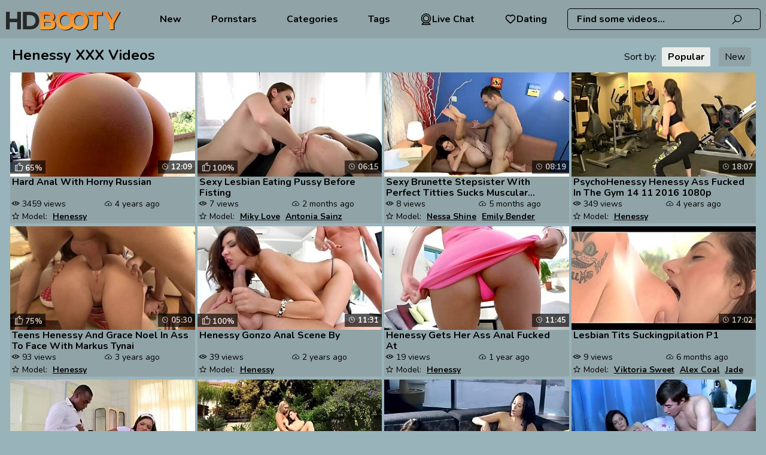

--- FILE ---
content_type: text/html; charset=UTF-8
request_url: https://www.hdbooty.com/pornstars/henessy/
body_size: 7536
content:
<!DOCTYPE html>
<html lang="en">
<head>
    <meta charset="UTF-8">
    <title>Henessy XXX Videos【HDBooty.com】</title>
            <meta name="description"
              content="Visit Henessy XXX videos on HDBooty.com! ⨀18+ Content ⨀FREE Access 24/7 ⨀The Hottest Scenes ⨀Your Favourite Booty Pornstar ⨀Big Films Collection ⨀Maximum Pleasure ⨀Enjoy!"/>    <link rel="canonical" href="https://www.hdbooty.com/pornstars/henessy/" />
<meta name="robots" content="index, follow">
    <meta name="rating" content="RTA-5042-1996-1400-1577-RTA"/>
    <meta name="viewport" content="width=device-width, initial-scale=1"/>
        <link rel="preconnect" href="https://cdn.hdbooty.com/" crossorigin>
    <link rel="preconnect" href="https://fonts.googleapis.com" crossorigin>
    <link rel="icon" href="/favicon/hdbooty_1.svg" type="image/x-icon"/>
    <link href="/css/videojs.css" rel="stylesheet">

    <link rel="shortcut icon" href="/favicon/hdbooty_1.svg" type="image/x-icon"/>
    <link rel="stylesheet" href="/css/style.css?v=57"/>
        <link rel="preload" href="https://www.hdbooty.com/fonts/la-solid-900.woff2" as="font" type="font/woff2"
          crossorigin="anonymous">
    <link rel="preload" href="https://www.hdbooty.com/fonts/la-regular-400.woff2" as="font" type="font/woff2"
          crossorigin="anonymous">
    <link rel="manifest" href="https://www.hdbooty.com/favicon/site.webmanifest">
    <meta name="theme-color" content="#ffffff">
                <script>var sat_r_count = 0;
            var sat_cid = 'henessy'; </script>
        <script>let type = 'model';let slug = 'henessy';</script>
    </head>
<body><header class="">
    <div class="logo-block">
        <a href="/"
           target="_self"><img src="/logo/hdbooty.svg"  alt="" title="HDBooty.com"/></a>
    </div>

    <nav class=" to-left">


    

            <a href="/new/"
           target="_self">              New</a>
    
            <a href="/pornstars/"
           target="_self">             Pornstars</a>
    

            <a href="/category/"
           target="_self">   Categories</a>
    

            <a href="/tags/"
           target="_self">  Tags</a>
    

    <a class="dating-btn" href="https://a.bestcontentprovider.top/loader?a=4794484&s=4781202&t=101&p=14338" target="_blank" rel="nofollow">         <svg fill="#000000" width="800px" height="800px" viewBox="0 0 32 32" version="1.1" xmlns="http://www.w3.org/2000/svg">             <title>webcam</title>             <path d="M24.133 13.998c-0.001-4.491-3.642-8.132-8.133-8.132s-8.133 3.641-8.133 8.133 3.641 8.133 8.133 8.133c0 0 0 0 0.001 0h-0c4.49-0.005 8.129-3.644 8.133-8.134v-0zM9.366 13.998c0.001-3.663 2.97-6.632 6.633-6.632s6.633 2.97 6.633 6.633c0 3.663-2.97 6.633-6.633 6.633h-0c-3.663-0.004-6.63-2.972-6.634-6.634v-0zM22.762 24.785c3.617-2.291 5.984-6.272 5.984-10.805 0-7.040-5.707-12.747-12.747-12.747s-12.747 5.707-12.747 12.747c0 4.512 2.345 8.477 5.882 10.742l0.051 0.031-4.715 4.718c-0.136 0.136-0.22 0.323-0.22 0.53 0 0.414 0.335 0.749 0.749 0.749 0 0 0.001 0 0.001 0h22c0.414-0.001 0.749-0.337 0.749-0.751 0-0.209-0.086-0.398-0.224-0.534l-0-0zM4.752 13.998c0-6.212 5.036-11.248 11.248-11.248s11.248 5.036 11.248 11.248c0 6.212-5.036 11.248-11.248 11.248v0c-6.209-0.007-11.241-5.039-11.248-11.247v-0.001zM6.811 29.25l3.743-3.743c1.593 0.782 3.466 1.239 5.447 1.239 1.957 0 3.809-0.446 5.461-1.243l-0.075 0.033 3.78 3.714z"></path></svg> Live Chat</a>      <a class="dating-btn" href="https://a.bestcontentprovider.top/loader?a=4794483&s=4781202&t=94&p=14338" target="_blank" rel="nofollow"><svg width="800px" height="800px" viewBox="0 0 24 24" fill="none" xmlns="http://www.w3.org/2000/svg"> <path fill-rule="evenodd" clip-rule="evenodd" d="M12 6.00019C10.2006 3.90317 7.19377 3.2551 4.93923 5.17534C2.68468 7.09558 2.36727 10.3061 4.13778 12.5772C5.60984 14.4654 10.0648 18.4479 11.5249 19.7369C11.6882 19.8811 11.7699 19.9532 11.8652 19.9815C11.9483 20.0062 12.0393 20.0062 12.1225 19.9815C12.2178 19.9532 12.2994 19.8811 12.4628 19.7369C13.9229 18.4479 18.3778 14.4654 19.8499 12.5772C21.6204 10.3061 21.3417 7.07538 19.0484 5.17534C16.7551 3.2753 13.7994 3.90317 12 6.00019Z" stroke="#000000" stroke-width="2" stroke-linecap="round" stroke-linejoin="round"/></svg> Dating</a>
</nav>

<div class="dating-btns">
    <a class="dating-btn" href="https://a.bestcontentprovider.top/loader?a=4794484&s=4781202&t=101&p=14338" target="_blank" rel="nofollow">         <svg fill="#000000" width="800px" height="800px" viewBox="0 0 32 32" version="1.1" xmlns="http://www.w3.org/2000/svg">             <title>webcam</title>             <path d="M24.133 13.998c-0.001-4.491-3.642-8.132-8.133-8.132s-8.133 3.641-8.133 8.133 3.641 8.133 8.133 8.133c0 0 0 0 0.001 0h-0c4.49-0.005 8.129-3.644 8.133-8.134v-0zM9.366 13.998c0.001-3.663 2.97-6.632 6.633-6.632s6.633 2.97 6.633 6.633c0 3.663-2.97 6.633-6.633 6.633h-0c-3.663-0.004-6.63-2.972-6.634-6.634v-0zM22.762 24.785c3.617-2.291 5.984-6.272 5.984-10.805 0-7.040-5.707-12.747-12.747-12.747s-12.747 5.707-12.747 12.747c0 4.512 2.345 8.477 5.882 10.742l0.051 0.031-4.715 4.718c-0.136 0.136-0.22 0.323-0.22 0.53 0 0.414 0.335 0.749 0.749 0.749 0 0 0.001 0 0.001 0h22c0.414-0.001 0.749-0.337 0.749-0.751 0-0.209-0.086-0.398-0.224-0.534l-0-0zM4.752 13.998c0-6.212 5.036-11.248 11.248-11.248s11.248 5.036 11.248 11.248c0 6.212-5.036 11.248-11.248 11.248v0c-6.209-0.007-11.241-5.039-11.248-11.247v-0.001zM6.811 29.25l3.743-3.743c1.593 0.782 3.466 1.239 5.447 1.239 1.957 0 3.809-0.446 5.461-1.243l-0.075 0.033 3.78 3.714z"></path></svg> Live Chat</a>      <a class="dating-btn" href="https://a.bestcontentprovider.top/loader?a=4794483&s=4781202&t=94&p=14338" target="_blank" rel="nofollow"><svg width="800px" height="800px" viewBox="0 0 24 24" fill="none" xmlns="http://www.w3.org/2000/svg"> <path fill-rule="evenodd" clip-rule="evenodd" d="M12 6.00019C10.2006 3.90317 7.19377 3.2551 4.93923 5.17534C2.68468 7.09558 2.36727 10.3061 4.13778 12.5772C5.60984 14.4654 10.0648 18.4479 11.5249 19.7369C11.6882 19.8811 11.7699 19.9532 11.8652 19.9815C11.9483 20.0062 12.0393 20.0062 12.1225 19.9815C12.2178 19.9532 12.2994 19.8811 12.4628 19.7369C13.9229 18.4479 18.3778 14.4654 19.8499 12.5772C21.6204 10.3061 21.3417 7.07538 19.0484 5.17534C16.7551 3.2753 13.7994 3.90317 12 6.00019Z" stroke="#000000" stroke-width="2" stroke-linecap="round" stroke-linejoin="round"/></svg> Dating</a></div>    <div class="scrh-section">
        <form action="#" data-link="/search/%q%/" method="get"
              id="searchForm"
              target="_self">
            <input id="autoComplete"
                   dir="ltr"
                   spellcheck=false
                   autocorrect="off"
                   autocomplete="off"
                   autocapitalize="off"
                   type="text"
                   name="q"
                   value="" placeholder="Find some videos..." name="q"
                   class=""/>
            <span>
                <i class="la la-search"></i>
           </span>
        </form>
    </div>
    <span class="mob-nav-btn closed">
        <i class="la la-bars"></i>
    </span>
    <span class="responsive-search-button closed">
        <i class="la la-search"></i>
    </span>
</header>
<div class="wrapper">
    <div class="content-block"><section class="small-videos-wrap">
    <div class="page-title">
        <h1>Henessy XXX Videos</h1>
                                    <div class="sorting">
                    Sort by:
                    <a href="/pornstars/henessy/"
                       class="active">Popular</a>
                    <a href="/pornstars/henessy/new/"
                       >New</a>
                </div>
                                </div>
                <!--            -->                <div class="video-item video-small"
                     data-id="xZaMW" data-type="vid">
                    <div class="thmb-photo"><a href="/videos/hard_anal_with_horny_russian_xZaMW.html"
                                                                   title="Hard Anal With Horny Russian"
                                                                   target="_self">
                            <img class="video-item lazy"
                                 src="[data-uri]"
                                 data-src="https://cdn.hdbooty.com/1/1446/52990555/1_460.jpg"
                                 alt="Hard Anal With Horny Russian"/>
                            <span class="thumb-time"> 12:09</span>

                                                                <span class="rate"><i
                                        class="la la-thumbs-o-up"></i>65%</span>
                        </a>

                        
                    </div>
                                            <p><a href="/videos/hard_anal_with_horny_russian_xZaMW.html" title="Hard Anal With Horny Russian"
                              target="_self">Hard Anal With Horny Russian </a>
                        </p>
                    

                    <div class="thmb-info">
                                                                                    <div class="views-counter"> 3459                                    views
                                </div>
                                                                                        <div class="pub-date"> 4 years ago                                </div>
                                                                                                        <div class="models-title">
                                                                    <span> Model:</span>
                                                                            <a href="/pornstars/henessy/"
                                           target="_self"
                                           title="Henessy">Henessy</a>
                                    </div>
                                            </div>
                </div>
                        <!--            -->                <div class="video-item video-small"
                     data-id="TC5IlR" data-type="vid">
                    <div class="thmb-photo"><a href="/videos/sexy_lesbian_eating_pussy_before_fisting_TC5IlR.html"
                                                                   title="Sexy Lesbian Eating Pussy Before Fisting"
                                                                   target="_self">
                            <img class="video-item lazy"
                                 src="[data-uri]"
                                 data-src="https://cdn.hdbooty.com/1/2137/25806817/1_460.jpg"
                                 alt="Sexy Lesbian Eating Pussy Before Fisting"/>
                            <span class="thumb-time"> 06:15</span>

                                                                <span class="rate"><i
                                        class="la la-thumbs-o-up"></i>100%</span>
                        </a>

                        
                    </div>
                                            <p><a href="/videos/sexy_lesbian_eating_pussy_before_fisting_TC5IlR.html" title="Sexy Lesbian Eating Pussy Before Fisting"
                              target="_self">Sexy Lesbian Eating Pussy Before Fisting </a>
                        </p>
                    

                    <div class="thmb-info">
                                                                                    <div class="views-counter"> 7                                    views
                                </div>
                                                                                        <div class="pub-date"> 2 months ago                                </div>
                                                                                                        <div class="models-title">
                                                                    <span> Model:</span>
                                                                            <a href="/pornstars/miky-love/"
                                           target="_self"
                                           title="Miky Love">Miky Love</a>
                                                                            <a href="/pornstars/antonia-sainz/"
                                           target="_self"
                                           title="Antonia Sainz">Antonia Sainz</a>
                                                                            <a href="/pornstars/henessy/"
                                           target="_self"
                                           title="Henessy">Henessy</a>
                                    </div>
                                            </div>
                </div>
                        <!--            -->                <div class="video-item video-small"
                     data-id="EWCv" data-type="vid">
                    <div class="thmb-photo"><a href="/videos/sexy_brunette_stepsister_with_perfect_titties_sucks_muscular_stepbroth_EWCv.html"
                                                                   title="Sexy Brunette Stepsister With Perfect Titties Sucks Muscular Stepbrother Starring Rockie Henessy Kimberly Clark Emily Bender Nessa Shine"
                                                                   target="_self">
                            <img class="video-item lazy"
                                 src="[data-uri]"
                                 data-src="https://cdn.hdbooty.com/1/2274/31015492/1_460.jpg"
                                 alt="Sexy Brunette Stepsister With Perfect Titties Sucks Muscular Stepbrother Starring Rockie Henessy Kimberly Clark Emily Bender Nessa Shine"/>
                            <span class="thumb-time"> 08:19</span>

                            
                        </a>

                        
                    </div>
                                            <p><a href="/videos/sexy_brunette_stepsister_with_perfect_titties_sucks_muscular_stepbroth_EWCv.html" title="Sexy Brunette Stepsister With Perfect Titties Sucks Muscular Stepbrother Starring Rockie Henessy Kimberly Clark Emily Bender Nessa Shine"
                              target="_self">Sexy Brunette Stepsister With Perfect Titties Sucks Muscular Stepbroth... </a>
                        </p>
                    

                    <div class="thmb-info">
                                                                                    <div class="views-counter"> 8                                    views
                                </div>
                                                                                        <div class="pub-date"> 5 months ago                                </div>
                                                                                                        <div class="models-title">
                                                                    <span> Model:</span>
                                                                            <a href="/pornstars/nessa-shine/"
                                           target="_self"
                                           title="Nessa Shine">Nessa Shine</a>
                                                                            <a href="/pornstars/emily-bender/"
                                           target="_self"
                                           title="Emily Bender">Emily Bender</a>
                                                                            <a href="/pornstars/henessy/"
                                           target="_self"
                                           title="Henessy">Henessy</a>
                                                                            <a href="/pornstars/kimberly-clark/"
                                           target="_self"
                                           title="Kimberly Clark">Kimberly Clark</a>
                                    </div>
                                            </div>
                </div>
                        <!--            -->                <div class="video-item video-small"
                     data-id="ikI" data-type="vid">
                    <div class="thmb-photo"><a href="/videos/psychohenessy_henessy_ass_fucked_in_the_gym_14_11_2016_1080p_ikI.html"
                                                                   title="PsychoHenessy Henessy Ass Fucked In The Gym 14 11 2016 1080p"
                                                                   target="_self">
                            <img class="video-item lazy"
                                 src="[data-uri]"
                                 data-src="https://cdn.hdbooty.com/1/1362/52740900/1_460.jpg"
                                 alt="PsychoHenessy Henessy Ass Fucked In The Gym 14 11 2016 1080p"/>
                            <span class="thumb-time"> 18:07</span>

                            
                        </a>

                        
                    </div>
                                            <p><a href="/videos/psychohenessy_henessy_ass_fucked_in_the_gym_14_11_2016_1080p_ikI.html" title="PsychoHenessy Henessy Ass Fucked In The Gym 14 11 2016 1080p"
                              target="_self">PsychoHenessy Henessy Ass Fucked In The Gym 14 11 2016 1080p </a>
                        </p>
                    

                    <div class="thmb-info">
                                                                                    <div class="views-counter"> 349                                    views
                                </div>
                                                                                        <div class="pub-date"> 4 years ago                                </div>
                                                                                                        <div class="models-title">
                                                                    <span> Model:</span>
                                                                            <a href="/pornstars/henessy/"
                                           target="_self"
                                           title="Henessy">Henessy</a>
                                    </div>
                                            </div>
                </div>
                        <!--            -->                <div class="video-item video-small"
                     data-id="fLjc99" data-type="vid">
                    <div class="thmb-photo"><a href="/videos/teens_henessy_and_grace_noel_in_ass_to_face_with_markus_tynai_fLjc99.html"
                                                                   title="Teens Henessy And Grace Noel In Ass To Face With Markus Tynai"
                                                                   target="_self">
                            <img class="video-item lazy"
                                 src="[data-uri]"
                                 data-src="https://cdn.hdbooty.com/1/758/21516207/1_460.jpg"
                                 alt="Teens Henessy And Grace Noel In Ass To Face With Markus Tynai"/>
                            <span class="thumb-time"> 05:30</span>

                                                                <span class="rate"><i
                                        class="la la-thumbs-o-up"></i>75%</span>
                        </a>

                        
                    </div>
                                            <p><a href="/videos/teens_henessy_and_grace_noel_in_ass_to_face_with_markus_tynai_fLjc99.html" title="Teens Henessy And Grace Noel In Ass To Face With Markus Tynai"
                              target="_self">Teens Henessy And Grace Noel In Ass To Face With Markus Tynai </a>
                        </p>
                    

                    <div class="thmb-info">
                                                                                    <div class="views-counter"> 93                                    views
                                </div>
                                                                                        <div class="pub-date"> 3 years ago                                </div>
                                                                                                        <div class="models-title">
                                                                    <span> Model:</span>
                                                                            <a href="/pornstars/henessy/"
                                           target="_self"
                                           title="Henessy">Henessy</a>
                                    </div>
                                            </div>
                </div>
                        <!--            -->                <div class="video-item video-small"
                     data-id="griz9" data-type="vid">
                    <div class="thmb-photo"><a href="/videos/henessy_gonzo_anal_scene_by_griz9.html"
                                                                   title="Henessy Gonzo Anal Scene By"
                                                                   target="_self">
                            <img class="video-item lazy"
                                 src="[data-uri]"
                                 data-src="https://cdn.hdbooty.com/1/1852/48564354/1_460.jpg"
                                 alt="Henessy Gonzo Anal Scene By"/>
                            <span class="thumb-time"> 11:31</span>

                                                                <span class="rate"><i
                                        class="la la-thumbs-o-up"></i>100%</span>
                        </a>

                        
                    </div>
                                            <p><a href="/videos/henessy_gonzo_anal_scene_by_griz9.html" title="Henessy Gonzo Anal Scene By"
                              target="_self">Henessy Gonzo Anal Scene By </a>
                        </p>
                    

                    <div class="thmb-info">
                                                                                    <div class="views-counter"> 39                                    views
                                </div>
                                                                                        <div class="pub-date"> 2 years ago                                </div>
                                                                                                        <div class="models-title">
                                                                    <span> Model:</span>
                                                                            <a href="/pornstars/henessy/"
                                           target="_self"
                                           title="Henessy">Henessy</a>
                                    </div>
                                            </div>
                </div>
                        <!--            -->                <div class="video-item video-small"
                     data-id="wmx4o" data-type="vid">
                    <div class="thmb-photo"><a href="/videos/henessy_gets_her_ass_anal_fucked_at_wmx4o.html"
                                                                   title="Henessy Gets Her Ass Anal Fucked At"
                                                                   target="_self">
                            <img class="video-item lazy"
                                 src="[data-uri]"
                                 data-src="https://cdn.hdbooty.com/1/2399/36540792/1_460.jpg"
                                 alt="Henessy Gets Her Ass Anal Fucked At"/>
                            <span class="thumb-time"> 11:45</span>

                            
                        </a>

                        
                    </div>
                                            <p><a href="/videos/henessy_gets_her_ass_anal_fucked_at_wmx4o.html" title="Henessy Gets Her Ass Anal Fucked At"
                              target="_self">Henessy Gets Her Ass Anal Fucked At </a>
                        </p>
                    

                    <div class="thmb-info">
                                                                                    <div class="views-counter"> 19                                    views
                                </div>
                                                                                        <div class="pub-date"> 1 year ago                                </div>
                                                                                                        <div class="models-title">
                                                                    <span> Model:</span>
                                                                            <a href="/pornstars/henessy/"
                                           target="_self"
                                           title="Henessy">Henessy</a>
                                    </div>
                                            </div>
                </div>
                        <!--            -->                <div class="video-item video-small"
                     data-id="VSXCH" data-type="vid">
                    <div class="thmb-photo"><a href="/videos/lesbian_tits_suckingpilation_p1_VSXCH.html"
                                                                   title="Lesbian Tits Suckingpilation P1"
                                                                   target="_self">
                            <img class="video-item lazy"
                                 src="[data-uri]"
                                 data-src="https://cdn.hdbooty.com/1/2657/49674469/1_460.jpg"
                                 alt="Lesbian Tits Suckingpilation P1"/>
                            <span class="thumb-time"> 17:02</span>

                            
                        </a>

                        
                    </div>
                                            <p><a href="/videos/lesbian_tits_suckingpilation_p1_VSXCH.html" title="Lesbian Tits Suckingpilation P1"
                              target="_self">Lesbian Tits Suckingpilation P1 </a>
                        </p>
                    

                    <div class="thmb-info">
                                                                                    <div class="views-counter"> 9                                    views
                                </div>
                                                                                        <div class="pub-date"> 6 months ago                                </div>
                                                                                                        <div class="models-title">
                                                                    <span> Model:</span>
                                                                            <a href="/pornstars/viktoria-sweet/"
                                           target="_self"
                                           title="Viktoria Sweet">Viktoria Sweet</a>
                                                                            <a href="/pornstars/alex-coal/"
                                           target="_self"
                                           title="Alex Coal">Alex Coal</a>
                                                                            <a href="/pornstars/jade-baker/"
                                           target="_self"
                                           title="Jade Baker">Jade Baker</a>
                                                                            <a href="/pornstars/henessy/"
                                           target="_self"
                                           title="Henessy">Henessy</a>
                                                                            <a href="/pornstars/veronica-morre/"
                                           target="_self"
                                           title="Veronica Morre">Veronica Morre</a>
                                                                            <a href="/pornstars/tiffany-tatum/"
                                           target="_self"
                                           title="Tiffany Tatum">Tiffany Tatum</a>
                                                                            <a href="/pornstars/darcie-dolce/"
                                           target="_self"
                                           title="Darcie Dolce">Darcie Dolce</a>
                                                                            <a href="/pornstars/kira-queen/"
                                           target="_self"
                                           title="Kira Queen">Kira Queen</a>
                                                                            <a href="/pornstars/alexis-fawx/"
                                           target="_self"
                                           title="Alexis Fawx">Alexis Fawx</a>
                                                                            <a href="/pornstars/rain-summers/"
                                           target="_self"
                                           title="Rain Summers">Rain Summers</a>
                                    </div>
                                            </div>
                </div>
                        <!--            -->                <div class="video-item video-small"
                     data-id="3Dr7XS" data-type="vid">
                    <div class="thmb-photo"><a href="/videos/sexy_nurse_henessy_gets_a_quick_pounding_in_her_office_3Dr7XS.html"
                                                                   title="Sexy Nurse Henessy Gets A Quick Pounding In Her Office"
                                                                   target="_self">
                            <img class="video-item lazy"
                                 src="[data-uri]"
                                 data-src="https://cdn.hdbooty.com/1/2159/26642850/1_460.jpg"
                                 alt="Sexy Nurse Henessy Gets A Quick Pounding In Her Office"/>
                            <span class="thumb-time"> 21:14</span>

                                                                <span class="rate"><i
                                        class="la la-thumbs-o-up"></i>50%</span>
                        </a>

                        
                    </div>
                                            <p><a href="/videos/sexy_nurse_henessy_gets_a_quick_pounding_in_her_office_3Dr7XS.html" title="Sexy Nurse Henessy Gets A Quick Pounding In Her Office"
                              target="_self">Sexy Nurse Henessy Gets A Quick Pounding In Her Office </a>
                        </p>
                    

                    <div class="thmb-info">
                                                                                    <div class="views-counter"> 11                                    views
                                </div>
                                                                                        <div class="pub-date"> 6 months ago                                </div>
                                                                                                        <div class="models-title">
                                                                    <span> Model:</span>
                                                                            <a href="/pornstars/henessy/"
                                           target="_self"
                                           title="Henessy">Henessy</a>
                                    </div>
                                            </div>
                </div>
                        <!--            -->                <div class="video-item video-small"
                     data-id="zjjf9" data-type="vid">
                    <div class="thmb-photo"><a href="/videos/sexy_lesbians_daniella_margot_and_henessy_lick_each_other_wet_holes_zjjf9.html"
                                                                   title="Sexy Lesbians Daniella Margot And Henessy Lick Each Other Wet Holes"
                                                                   target="_self">
                            <img class="video-item lazy"
                                 src="[data-uri]"
                                 data-src="https://cdn.hdbooty.com/1/2652/48025676/1_460.jpg"
                                 alt="Sexy Lesbians Daniella Margot And Henessy Lick Each Other Wet Holes"/>
                            <span class="thumb-time"> 15:56</span>

                            
                        </a>

                        
                    </div>
                                            <p><a href="/videos/sexy_lesbians_daniella_margot_and_henessy_lick_each_other_wet_holes_zjjf9.html" title="Sexy Lesbians Daniella Margot And Henessy Lick Each Other Wet Holes"
                              target="_self">Sexy Lesbians Daniella Margot And Henessy Lick Each Other Wet Holes </a>
                        </p>
                    

                    <div class="thmb-info">
                                                                                    <div class="views-counter"> 5                                    views
                                </div>
                                                                                        <div class="pub-date"> 5 months ago                                </div>
                                                                                                        <div class="models-title">
                                                                    <span> Model:</span>
                                                                            <a href="/pornstars/danielle-soul/"
                                           target="_self"
                                           title="Danielle Soul">Danielle Soul</a>
                                                                            <a href="/pornstars/henessy/"
                                           target="_self"
                                           title="Henessy">Henessy</a>
                                    </div>
                                            </div>
                </div>
                        <!--            -->                <div class="video-item video-small"
                     data-id="48THu" data-type="vid">
                    <div class="thmb-photo"><a href="/videos/horny_lesbians_literally_playing_doctor_48THu.html"
                                                                   title="Horny Lesbians Literally Playing Doctor"
                                                                   target="_self">
                            <img class="video-item lazy"
                                 src="[data-uri]"
                                 data-src="https://cdn.hdbooty.com/1/2509/41759805/1_460.jpg"
                                 alt="Horny Lesbians Literally Playing Doctor"/>
                            <span class="thumb-time"> 14:05</span>

                            
                        </a>

                        
                    </div>
                                            <p><a href="/videos/horny_lesbians_literally_playing_doctor_48THu.html" title="Horny Lesbians Literally Playing Doctor"
                              target="_self">Horny Lesbians Literally Playing Doctor </a>
                        </p>
                    

                    <div class="thmb-info">
                                                                                    <div class="views-counter"> 12                                    views
                                </div>
                                                                                        <div class="pub-date"> 5 months ago                                </div>
                                                                                                        <div class="models-title">
                                                                    <span> Model:</span>
                                                                            <a href="/pornstars/henessy/"
                                           target="_self"
                                           title="Henessy">Henessy</a>
                                                                            <a href="/pornstars/anissa-kate/"
                                           target="_self"
                                           title="Anissa Kate">Anissa Kate</a>
                                    </div>
                                            </div>
                </div>
                        <!--            -->                <div class="video-item video-small"
                     data-id="iKodJ" data-type="vid">
                    <div class="thmb-photo"><a href="/videos/sexy_neighbor_chick_with_big_body_likes_blow_job_of_kinky_stranger_sta_iKodJ.html"
                                                                   title="Sexy Neighbor Chick With Big Body Likes Blow Job Of Kinky Stranger Starring Emily Bender Irina Bruni Jill Carrie Beasley Henessy"
                                                                   target="_self">
                            <img class="video-item lazy"
                                 src="[data-uri]"
                                 data-src="https://cdn.hdbooty.com/1/2047/22708087/1_460.jpg"
                                 alt="Sexy Neighbor Chick With Big Body Likes Blow Job Of Kinky Stranger Starring Emily Bender Irina Bruni Jill Carrie Beasley Henessy"/>
                            <span class="thumb-time"> 08:43</span>

                            
                        </a>

                        
                    </div>
                                            <p><a href="/videos/sexy_neighbor_chick_with_big_body_likes_blow_job_of_kinky_stranger_sta_iKodJ.html" title="Sexy Neighbor Chick With Big Body Likes Blow Job Of Kinky Stranger Starring Emily Bender Irina Bruni Jill Carrie Beasley Henessy"
                              target="_self">Sexy Neighbor Chick With Big Body Likes Blow Job Of Kinky Stranger Sta... </a>
                        </p>
                    

                    <div class="thmb-info">
                                                                                    <div class="views-counter"> 5                                    views
                                </div>
                                                                                        <div class="pub-date"> 5 months ago                                </div>
                                                                                                        <div class="models-title">
                                                                    <span> Model:</span>
                                                                            <a href="/pornstars/emily-bender/"
                                           target="_self"
                                           title="Emily Bender">Emily Bender</a>
                                                                            <a href="/pornstars/henessy/"
                                           target="_self"
                                           title="Henessy">Henessy</a>
                                                                            <a href="/pornstars/irina-bruni/"
                                           target="_self"
                                           title="Irina Bruni">Irina Bruni</a>
                                                                            <a href="/pornstars/carrie-beasley/"
                                           target="_self"
                                           title="Carrie Beasley">Carrie Beasley</a>
                                    </div>
                                            </div>
                </div>
                        <!--            -->                <div class="video-item video-small"
                     data-id="FkJJjQX" data-type="vid">
                    <div class="thmb-photo"><a href="/videos/henessy_and_lola_at_FkJJjQX.html"
                                                                   title="Henessy And Lola At"
                                                                   target="_self">
                            <img class="video-item lazy"
                                 src="[data-uri]"
                                 data-src="https://cdn.hdbooty.com/1/2402/36672436/1_460.jpg"
                                 alt="Henessy And Lola At"/>
                            <span class="thumb-time"> 06:15</span>

                            
                        </a>

                        
                    </div>
                                            <p><a href="/videos/henessy_and_lola_at_FkJJjQX.html" title="Henessy And Lola At"
                              target="_self">Henessy And Lola At </a>
                        </p>
                    

                    <div class="thmb-info">
                                                                                    <div class="views-counter"> 3                                    views
                                </div>
                                                                                        <div class="pub-date"> 5 months ago                                </div>
                                                                                                        <div class="models-title">
                                                                    <span> Model:</span>
                                                                            <a href="/pornstars/henessy/"
                                           target="_self"
                                           title="Henessy">Henessy</a>
                                    </div>
                                            </div>
                </div>
                        <!--            -->                <div class="video-item video-small"
                     data-id="ETGzMZN" data-type="vid">
                    <div class="thmb-photo"><a href="/videos/rich_slut_natalia_starr_turns_nympho_after_fuck_adventure__ETGzMZN.html"
                                                                   title="Rich Slut Natalia Starr Turns Nympho After Fuck Adventure!"
                                                                   target="_self">
                            <img class="video-item lazy"
                                 src="[data-uri]"
                                 data-src="https://cdn.hdbooty.com/6/146/84485818/1_460.jpg"
                                 alt="Rich Slut Natalia Starr Turns Nympho After Fuck Adventure!"/>
                            <span class="thumb-time"> 11:00</span>

                            
                        </a>

                        
                    </div>
                                            <p><a href="/videos/rich_slut_natalia_starr_turns_nympho_after_fuck_adventure__ETGzMZN.html" title="Rich Slut Natalia Starr Turns Nympho After Fuck Adventure!"
                              target="_self">Rich Slut Natalia Starr Turns Nympho After Fuck Adventure! </a>
                        </p>
                    

                    <div class="thmb-info">
                                                                                    <div class="views-counter"> 2                                    views
                                </div>
                                                                                        <div class="pub-date"> 2 months ago                                </div>
                                                                                                        <div class="models-title">
                                                                    <span> Model:</span>
                                                                            <a href="/pornstars/natalia-starr/"
                                           target="_self"
                                           title="Natalia Starr">Natalia Starr</a>
                                                                            <a href="/pornstars/henessy/"
                                           target="_self"
                                           title="Henessy">Henessy</a>
                                                                            <a href="/pornstars/amber-deen/"
                                           target="_self"
                                           title="Amber Deen">Amber Deen</a>
                                    </div>
                                            </div>
                </div>
                        <!--            -->                <div class="video-item video-small"
                     data-id="scY3hSu" data-type="vid">
                    <div class="thmb-photo"><a href="/videos/big_cock_anal_fucking_for_slutty_teen_girl_alina_henessy_scY3hSu.html"
                                                                   title="Big Cock Anal Fucking For Slutty Teen Girl Alina Henessy"
                                                                   target="_self">
                            <img class="video-item lazy"
                                 src="[data-uri]"
                                 data-src="https://cdn.hdbooty.com/1/2116/25030045/1_460.jpg"
                                 alt="Big Cock Anal Fucking For Slutty Teen Girl Alina Henessy"/>
                            <span class="thumb-time"> 24:27</span>

                                                                <span class="rate"><i
                                        class="la la-thumbs-o-up"></i>40%</span>
                        </a>

                        
                    </div>
                                            <p><a href="/videos/big_cock_anal_fucking_for_slutty_teen_girl_alina_henessy_scY3hSu.html" title="Big Cock Anal Fucking For Slutty Teen Girl Alina Henessy"
                              target="_self">Big Cock Anal Fucking For Slutty Teen Girl Alina Henessy </a>
                        </p>
                    

                    <div class="thmb-info">
                                                                                    <div class="views-counter"> 10                                    views
                                </div>
                                                                                        <div class="pub-date"> 4 months ago                                </div>
                                                                                                        <div class="models-title">
                                                                    <span> Model:</span>
                                                                            <a href="/pornstars/henessy/"
                                           target="_self"
                                           title="Henessy">Henessy</a>
                                                                            <a href="/pornstars/alina-h-marcela/"
                                           target="_self"
                                           title="Alina H Marcela">Alina H Marcela</a>
                                    </div>
                                            </div>
                </div>
                        <!--            -->                <div class="video-item video-small"
                     data-id="9XRBi" data-type="vid">
                    <div class="thmb-photo"><a href="/videos/malisha_and_henessy_in_a_nice_lesbian_scene_by_sapphic_erotica_9XRBi.html"
                                                                   title="Malisha And Henessy In A Nice Lesbian Scene By Sapphic Erotica"
                                                                   target="_self">
                            <img class="video-item lazy"
                                 src="[data-uri]"
                                 data-src="https://cdn.hdbooty.com/1/2449/38479664/1_460.jpg"
                                 alt="Malisha And Henessy In A Nice Lesbian Scene By Sapphic Erotica"/>
                            <span class="thumb-time"> 11:30</span>

                                                                <span class="rate"><i
                                        class="la la-thumbs-o-up"></i>100%</span>
                        </a>

                        
                    </div>
                                            <p><a href="/videos/malisha_and_henessy_in_a_nice_lesbian_scene_by_sapphic_erotica_9XRBi.html" title="Malisha And Henessy In A Nice Lesbian Scene By Sapphic Erotica"
                              target="_self">Malisha And Henessy In A Nice Lesbian Scene By Sapphic Erotica </a>
                        </p>
                    

                    <div class="thmb-info">
                                                                                    <div class="views-counter"> 5                                    views
                                </div>
                                                                                        <div class="pub-date"> 3 months ago                                </div>
                                                                                                        <div class="models-title">
                                                                    <span> Model:</span>
                                                                            <a href="/pornstars/henessy/"
                                           target="_self"
                                           title="Henessy">Henessy</a>
                                                                            <a href="/pornstars/aicha-lark/"
                                           target="_self"
                                           title="Aicha Lark">Aicha Lark</a>
                                    </div>
                                            </div>
                </div>
                        <!--            -->                <div class="video-item video-small"
                     data-id="NKqKRsZ" data-type="vid">
                    <div class="thmb-photo"><a href="/videos/teens_henessy_please_each_other_NKqKRsZ.html"
                                                                   title="Teens Henessy Please Each Other"
                                                                   target="_self">
                            <img class="video-item lazy"
                                 src="[data-uri]"
                                 data-src="https://cdn.hdbooty.com/1/2644/47744555/1_460.jpg"
                                 alt="Teens Henessy Please Each Other"/>
                            <span class="thumb-time"> 06:06</span>

                            
                        </a>

                        
                    </div>
                                            <p><a href="/videos/teens_henessy_please_each_other_NKqKRsZ.html" title="Teens Henessy Please Each Other"
                              target="_self">Teens Henessy Please Each Other </a>
                        </p>
                    

                    <div class="thmb-info">
                                                                                    <div class="views-counter"> 2                                    views
                                </div>
                                                                                        <div class="pub-date"> 3 months ago                                </div>
                                                                                                        <div class="models-title">
                                                                    <span> Model:</span>
                                                                            <a href="/pornstars/henessy/"
                                           target="_self"
                                           title="Henessy">Henessy</a>
                                    </div>
                                            </div>
                </div>
                        <!--            -->                <div class="video-item video-small"
                     data-id="PMLD6" data-type="vid">
                    <div class="thmb-photo"><a href="/videos/two_chick_have_squirts_during_orgasm_in_threesome_fuck_PMLD6.html"
                                                                   title="Two Chick Have Squirts During Orgasm In Threesome Fuck"
                                                                   target="_self">
                            <img class="video-item lazy"
                                 src="[data-uri]"
                                 data-src="https://cdn.hdbooty.com/1/2645/47766868/1_460.jpg"
                                 alt="Two Chick Have Squirts During Orgasm In Threesome Fuck"/>
                            <span class="thumb-time"> 13:24</span>

                                                                <span class="rate"><i
                                        class="la la-thumbs-o-up"></i>66%</span>
                        </a>

                        
                    </div>
                                            <p><a href="/videos/two_chick_have_squirts_during_orgasm_in_threesome_fuck_PMLD6.html" title="Two Chick Have Squirts During Orgasm In Threesome Fuck"
                              target="_self">Two Chick Have Squirts During Orgasm In Threesome Fuck </a>
                        </p>
                    

                    <div class="thmb-info">
                                                                                    <div class="views-counter"> 5                                    views
                                </div>
                                                                                        <div class="pub-date"> 3 months ago                                </div>
                                                                                                        <div class="models-title">
                                                                    <span> Model:</span>
                                                                            <a href="/pornstars/timo-hardy/"
                                           target="_self"
                                           title="Timo Hardy">Timo Hardy</a>
                                                                            <a href="/pornstars/henessy/"
                                           target="_self"
                                           title="Henessy">Henessy</a>
                                                                            <a href="/pornstars/grace-young/"
                                           target="_self"
                                           title="Grace Young">Grace Young</a>
                                    </div>
                                            </div>
                </div>
                        <!--            -->                <div class="video-item video-small"
                     data-id="OhXZm" data-type="vid">
                    <div class="thmb-photo"><a href="/videos/henessy_with_stella_cox_doing_lesbian_sex_on_sapphic_erotica_OhXZm.html"
                                                                   title="Henessy With Stella Cox Doing Lesbian Sex On Sapphic Erotica"
                                                                   target="_self">
                            <img class="video-item lazy"
                                 src="[data-uri]"
                                 data-src="https://cdn.hdbooty.com/1/2634/47352577/1_460.jpg"
                                 alt="Henessy With Stella Cox Doing Lesbian Sex On Sapphic Erotica"/>
                            <span class="thumb-time"> 13:22</span>

                                                                <span class="rate"><i
                                        class="la la-thumbs-o-up"></i>100%</span>
                        </a>

                        
                    </div>
                                            <p><a href="/videos/henessy_with_stella_cox_doing_lesbian_sex_on_sapphic_erotica_OhXZm.html" title="Henessy With Stella Cox Doing Lesbian Sex On Sapphic Erotica"
                              target="_self">Henessy With Stella Cox Doing Lesbian Sex On Sapphic Erotica </a>
                        </p>
                    

                    <div class="thmb-info">
                                                                                    <div class="views-counter"> 5                                    views
                                </div>
                                                                                        <div class="pub-date"> 3 months ago                                </div>
                                                                                                        <div class="models-title">
                                                                    <span> Model:</span>
                                                                            <a href="/pornstars/henessy/"
                                           target="_self"
                                           title="Henessy">Henessy</a>
                                                                            <a href="/pornstars/stella-cox/"
                                           target="_self"
                                           title="Stella Cox">Stella Cox</a>
                                    </div>
                                            </div>
                </div>
                        <!--            -->                <div class="video-item video-small"
                     data-id="pWbu" data-type="vid">
                    <div class="thmb-photo"><a href="/videos/private_hot_natalia_starr_maid_henessy_share_cock_pWbu.html"
                                                                   title="Private Hot Natalia Starr Maid Henessy Share Cock"
                                                                   target="_self">
                            <img class="video-item lazy"
                                 src="[data-uri]"
                                 data-src="https://cdn.hdbooty.com/1/2434/37919561/1_460.jpg"
                                 alt="Private Hot Natalia Starr Maid Henessy Share Cock"/>
                            <span class="thumb-time"> 10:31</span>

                            
                        </a>

                        
                    </div>
                                            <p><a href="/videos/private_hot_natalia_starr_maid_henessy_share_cock_pWbu.html" title="Private Hot Natalia Starr Maid Henessy Share Cock"
                              target="_self">Private Hot Natalia Starr Maid Henessy Share Cock </a>
                        </p>
                    

                    <div class="thmb-info">
                                                                                    <div class="views-counter"> 7                                    views
                                </div>
                                                                                        <div class="pub-date"> 3 months ago                                </div>
                                                                                                        <div class="models-title">
                                                                    <span> Model:</span>
                                                                            <a href="/pornstars/natalia-starr/"
                                           target="_self"
                                           title="Natalia Starr">Natalia Starr</a>
                                                                            <a href="/pornstars/henessy/"
                                           target="_self"
                                           title="Henessy">Henessy</a>
                                                                            <a href="/pornstars/alberto-blanco/"
                                           target="_self"
                                           title="Alberto Blanco">Alberto Blanco</a>
                                    </div>
                                            </div>
                </div>
                        <!--            -->                <div class="video-item video-small"
                     data-id="oJaDq" data-type="vid">
                    <div class="thmb-photo"><a href="/videos/henessy_and_stella_cox_in_christmas_came_late_lesbian_scene_by_sapphic_oJaDq.html"
                                                                   title="Henessy And Stella Cox In Christmas Came Late Lesbian Scene By Sapphic Erotica"
                                                                   target="_self">
                            <img class="video-item lazy"
                                 src="[data-uri]"
                                 data-src="https://cdn.hdbooty.com/1/2417/37231769/1_460.jpg"
                                 alt="Henessy And Stella Cox In Christmas Came Late Lesbian Scene By Sapphic Erotica"/>
                            <span class="thumb-time"> 11:17</span>

                            
                        </a>

                        
                    </div>
                                            <p><a href="/videos/henessy_and_stella_cox_in_christmas_came_late_lesbian_scene_by_sapphic_oJaDq.html" title="Henessy And Stella Cox In Christmas Came Late Lesbian Scene By Sapphic Erotica"
                              target="_self">Henessy And Stella Cox In Christmas Came Late Lesbian Scene By Sapphic... </a>
                        </p>
                    

                    <div class="thmb-info">
                                                                                    <div class="views-counter"> 4                                    views
                                </div>
                                                                                        <div class="pub-date"> 3 months ago                                </div>
                                                                                                        <div class="models-title">
                                                                    <span> Model:</span>
                                                                            <a href="/pornstars/henessy/"
                                           target="_self"
                                           title="Henessy">Henessy</a>
                                                                            <a href="/pornstars/stella-cox/"
                                           target="_self"
                                           title="Stella Cox">Stella Cox</a>
                                    </div>
                                            </div>
                </div>
                        <!--            -->                <div class="video-item video-small"
                     data-id="wcsSy" data-type="vid">
                    <div class="thmb-photo"><a href="/videos/henessy_masturbating_in_the_public_bathroom_wcsSy.html"
                                                                   title="Henessy Masturbating In The Public Bathroom"
                                                                   target="_self">
                            <img class="video-item lazy"
                                 src="[data-uri]"
                                 data-src="https://cdn.hdbooty.com/6/104/67123977/1_460.jpg"
                                 alt="Henessy Masturbating In The Public Bathroom"/>
                            <span class="thumb-time"> 06:17</span>

                                                                <span class="rate"><i
                                        class="la la-thumbs-o-up"></i>100%</span>
                        </a>

                        
                    </div>
                                            <p><a href="/videos/henessy_masturbating_in_the_public_bathroom_wcsSy.html" title="Henessy Masturbating In The Public Bathroom"
                              target="_self">Henessy Masturbating In The Public Bathroom </a>
                        </p>
                    

                    <div class="thmb-info">
                                                                                    <div class="views-counter"> 3                                    views
                                </div>
                                                                                        <div class="pub-date"> 3 months ago                                </div>
                                                                                                        <div class="models-title">
                                                                    <span> Model:</span>
                                                                            <a href="/pornstars/henessy/"
                                           target="_self"
                                           title="Henessy">Henessy</a>
                                    </div>
                                            </div>
                </div>
                        <!--            -->                <div class="video-item video-small"
                     data-id="sWPd" data-type="vid">
                    <div class="thmb-photo"><a href="/videos/alluring_henessy_nailed_hard_on_her_tight_pussy_and_asshole_by_only3x_sWPd.html"
                                                                   title="Alluring Henessy Nailed Hard On Her Tight Pussy And Asshole By Only3x"
                                                                   target="_self">
                            <img class="video-item lazy"
                                 src="[data-uri]"
                                 data-src="https://cdn.hdbooty.com/6/104/87861405/1_460.jpg"
                                 alt="Alluring Henessy Nailed Hard On Her Tight Pussy And Asshole By Only3x"/>
                            <span class="thumb-time"> 08:15</span>

                                                                <span class="rate"><i
                                        class="la la-thumbs-o-up"></i>100%</span>
                        </a>

                        
                    </div>
                                            <p><a href="/videos/alluring_henessy_nailed_hard_on_her_tight_pussy_and_asshole_by_only3x_sWPd.html" title="Alluring Henessy Nailed Hard On Her Tight Pussy And Asshole By Only3x"
                              target="_self">Alluring Henessy Nailed Hard On Her Tight Pussy And Asshole By Only3x </a>
                        </p>
                    

                    <div class="thmb-info">
                                                                                    <div class="views-counter"> 5                                    views
                                </div>
                                                                                        <div class="pub-date"> 3 months ago                                </div>
                                                                                                        <div class="models-title">
                                                                    <span> Model:</span>
                                                                            <a href="/pornstars/henessy/"
                                           target="_self"
                                           title="Henessy">Henessy</a>
                                    </div>
                                            </div>
                </div>
                        <!--            -->                <div class="video-item video-small"
                     data-id="iZSWZ" data-type="vid">
                    <div class="thmb-photo"><a href="/videos/nikki_waine_and_her_sexy_girlfriend_henessy_taste_just_purchased_strap_iZSWZ.html"
                                                                   title="Nikki Waine And Her Sexy Girlfriend Henessy Taste Just Purchased Strap-on"
                                                                   target="_self">
                            <img class="video-item lazy"
                                 src="[data-uri]"
                                 data-src="https://cdn.hdbooty.com/1/2271/30886434/1_460.jpg"
                                 alt="Nikki Waine And Her Sexy Girlfriend Henessy Taste Just Purchased Strap-on"/>
                            <span class="thumb-time"> 14:46</span>

                            
                        </a>

                        
                    </div>
                                            <p><a href="/videos/nikki_waine_and_her_sexy_girlfriend_henessy_taste_just_purchased_strap_iZSWZ.html" title="Nikki Waine And Her Sexy Girlfriend Henessy Taste Just Purchased Strap-on"
                              target="_self">Nikki Waine And Her Sexy Girlfriend Henessy Taste Just Purchased Strap... </a>
                        </p>
                    

                    <div class="thmb-info">
                                                                                    <div class="views-counter"> 3                                    views
                                </div>
                                                                                        <div class="pub-date"> 2 months ago                                </div>
                                                                                                        <div class="models-title">
                                                                    <span> Model:</span>
                                                                            <a href="/pornstars/nikki-waine/"
                                           target="_self"
                                           title="Nikki Waine">Nikki Waine</a>
                                                                            <a href="/pornstars/henessy/"
                                           target="_self"
                                           title="Henessy">Henessy</a>
                                    </div>
                                            </div>
                </div>
                        <!--            -->                <div class="video-item video-small"
                     data-id="5pK" data-type="vid">
                    <div class="thmb-photo"><a href="/videos/henessy_gets_anal_sexstyle_by_5pK.html"
                                                                   title="Henessy Gets Anal Sexstyle By"
                                                                   target="_self">
                            <img class="video-item lazy"
                                 src="[data-uri]"
                                 data-src="https://cdn.hdbooty.com/1/1330/52612608/1_460.jpg"
                                 alt="Henessy Gets Anal Sexstyle By"/>
                            <span class="thumb-time"> 20:15</span>

                                                                <span class="rate"><i
                                        class="la la-thumbs-o-up"></i>75%</span>
                        </a>

                        
                    </div>
                                            <p><a href="/videos/henessy_gets_anal_sexstyle_by_5pK.html" title="Henessy Gets Anal Sexstyle By"
                              target="_self">Henessy Gets Anal Sexstyle By </a>
                        </p>
                    

                    <div class="thmb-info">
                                                                                    <div class="views-counter"> 1233                                    views
                                </div>
                                                                                        <div class="pub-date"> 4 years ago                                </div>
                                                                                                        <div class="models-title">
                                                                    <span> Model:</span>
                                                                            <a href="/pornstars/henessy/"
                                           target="_self"
                                           title="Henessy">Henessy</a>
                                    </div>
                                            </div>
                </div>
                </section>


<section class=" small-videos-wrap widget categories-widget">
    <div class="page-title">
        <h2>Related Pornstars</h2>
    </div>
                <div class="video-item" >
    <div class="thmb-photo">
        <a href="/pornstars/antonia-sainz/"
           title="Antonia Sainz"
           target="_self">
            <img class="video-item lazy"
                 src="[data-uri]"
                 data-src="https://cdn.hdbooty.com/1/2138/25839489/1_460.jpg"
                 alt="Antonia Sainz"/>
        </a>

        
    </div>
            <p><a href="/pornstars/antonia-sainz/"
              title="Antonia Sainz"
              target="_self">Antonia Sainz </a>

            <span class="elemetns-count"><i
                        class="la la-video"></i> 10</span>
        </p>
    
</div>














            <div class="video-item" >
    <div class="thmb-photo">
        <a href="/pornstars/natalia-starr/"
           title="Natalia Starr"
           target="_self">
            <img class="video-item lazy"
                 src="[data-uri]"
                 data-src="https://cdn.hdbooty.com/1/111/92168184/1_460.jpg"
                 alt="Natalia Starr"/>
        </a>

        
    </div>
            <p><a href="/pornstars/natalia-starr/"
              title="Natalia Starr"
              target="_self">Natalia Starr </a>

            <span class="elemetns-count"><i
                        class="la la-video"></i> 78</span>
        </p>
    
</div>














            <div class="video-item" >
    <div class="thmb-photo">
        <a href="/pornstars/amber-deen/"
           title="Amber Deen"
           target="_self">
            <img class="video-item lazy"
                 src="[data-uri]"
                 data-src="https://cdn.hdbooty.com/1/1870/11712653/1_460.jpg"
                 alt="Amber Deen"/>
        </a>

        
    </div>
            <p><a href="/pornstars/amber-deen/"
              title="Amber Deen"
              target="_self">Amber Deen </a>

            <span class="elemetns-count"><i
                        class="la la-video"></i> 10</span>
        </p>
    
</div>














            <div class="video-item" >
    <div class="thmb-photo">
        <a href="/pornstars/nikki-waine/"
           title="Nikki Waine"
           target="_self">
            <img class="video-item lazy"
                 src="[data-uri]"
                 data-src="https://cdn.hdbooty.com/1/2204/28269882/1_460.jpg"
                 alt="Nikki Waine"/>
        </a>

        
    </div>
            <p><a href="/pornstars/nikki-waine/"
              title="Nikki Waine"
              target="_self">Nikki Waine </a>

            <span class="elemetns-count"><i
                        class="la la-video"></i> 10</span>
        </p>
    
</div>














            <div class="video-item" >
    <div class="thmb-photo">
        <a href="/pornstars/stella-cox/"
           title="Stella Cox"
           target="_self">
            <img class="video-item lazy"
                 src="[data-uri]"
                 data-src="https://cdn.hdbooty.com/2/344/31325718/11_460.jpg"
                 alt="Stella Cox"/>
        </a>

        
    </div>
            <p><a href="/pornstars/stella-cox/"
              title="Stella Cox"
              target="_self">Stella Cox </a>

            <span class="elemetns-count"><i
                        class="la la-video"></i> 62</span>
        </p>
    
</div>














            <div class="video-item" >
    <div class="thmb-photo">
        <a href="/pornstars/alberto-blanco/"
           title="Alberto Blanco"
           target="_self">
            <img class="video-item lazy"
                 src="[data-uri]"
                 data-src="https://cdn.hdbooty.com/1/2396/36446688/1_460.jpg"
                 alt="Alberto Blanco"/>
        </a>

        
    </div>
            <p><a href="/pornstars/alberto-blanco/"
              title="Alberto Blanco"
              target="_self">Alberto Blanco </a>

            <span class="elemetns-count"><i
                        class="la la-video"></i> 51</span>
        </p>
    
</div>














            <div class="video-item" >
    <div class="thmb-photo">
        <a href="/pornstars/timo-hardy/"
           title="Timo Hardy"
           target="_self">
            <img class="video-item lazy"
                 src="[data-uri]"
                 data-src="https://cdn.hdbooty.com/1/2464/39065514/1_460.jpg"
                 alt="Timo Hardy"/>
        </a>

        
    </div>
            <p><a href="/pornstars/timo-hardy/"
              title="Timo Hardy"
              target="_self">Timo Hardy </a>

            <span class="elemetns-count"><i
                        class="la la-video"></i> 37</span>
        </p>
    
</div>














            <div class="video-item" >
    <div class="thmb-photo">
        <a href="/pornstars/nessa-shine/"
           title="Nessa Shine"
           target="_self">
            <img class="video-item lazy"
                 src="[data-uri]"
                 data-src="https://cdn.hdbooty.com/1/2144/26080932/1_460.jpg"
                 alt="Nessa Shine"/>
        </a>

        
    </div>
            <p><a href="/pornstars/nessa-shine/"
              title="Nessa Shine"
              target="_self">Nessa Shine </a>

            <span class="elemetns-count"><i
                        class="la la-video"></i> 19</span>
        </p>
    
</div>














            <div class="video-item" >
    <div class="thmb-photo">
        <a href="/pornstars/emily-bender/"
           title="Emily Bender"
           target="_self">
            <img class="video-item lazy"
                 src="[data-uri]"
                 data-src="https://cdn.hdbooty.com/1/1824/35205137/1_460.jpg"
                 alt="Emily Bender"/>
        </a>

        
    </div>
            <p><a href="/pornstars/emily-bender/"
              title="Emily Bender"
              target="_self">Emily Bender </a>

            <span class="elemetns-count"><i
                        class="la la-video"></i> 12</span>
        </p>
    
</div>














            <div class="video-item" >
    <div class="thmb-photo">
        <a href="/pornstars/anissa-kate/"
           title="Anissa Kate"
           target="_self">
            <img class="video-item lazy"
                 src="[data-uri]"
                 data-src="https://cdn.hdbooty.com/6/332/14656055/1_460.jpg"
                 alt="Anissa Kate"/>
        </a>

        
    </div>
            <p><a href="/pornstars/anissa-kate/"
              title="Anissa Kate"
              target="_self">Anissa Kate </a>

            <span class="elemetns-count"><i
                        class="la la-video"></i> 113</span>
        </p>
    
</div>














            <div class="video-item" >
    <div class="thmb-photo">
        <a href="/pornstars/viktoria-sweet/"
           title="Viktoria Sweet"
           target="_self">
            <img class="video-item lazy"
                 src="[data-uri]"
                 data-src="https://cdn.hdbooty.com/1/2664/55466680/1_460.jpg"
                 alt="Viktoria Sweet"/>
        </a>

        
    </div>
            <p><a href="/pornstars/viktoria-sweet/"
              title="Viktoria Sweet"
              target="_self">Viktoria Sweet </a>

            <span class="elemetns-count"><i
                        class="la la-video"></i> 11</span>
        </p>
    
</div>














            <div class="video-item" >
    <div class="thmb-photo">
        <a href="/pornstars/alex-coal/"
           title="Alex Coal"
           target="_self">
            <img class="video-item lazy"
                 src="[data-uri]"
                 data-src="https://cdn.hdbooty.com/6/192/65849367/1_460.jpg"
                 alt="Alex Coal"/>
        </a>

        
    </div>
            <p><a href="/pornstars/alex-coal/"
              title="Alex Coal"
              target="_self">Alex Coal </a>

            <span class="elemetns-count"><i
                        class="la la-video"></i> 78</span>
        </p>
    
</div>














            <div class="video-item" >
    <div class="thmb-photo">
        <a href="/pornstars/jade-baker/"
           title="Jade Baker"
           target="_self">
            <img class="video-item lazy"
                 src="[data-uri]"
                 data-src="https://cdn.hdbooty.com/1/2666/55694911/1_460.jpg"
                 alt="Jade Baker"/>
        </a>

        
    </div>
            <p><a href="/pornstars/jade-baker/"
              title="Jade Baker"
              target="_self">Jade Baker </a>

            <span class="elemetns-count"><i
                        class="la la-video"></i> 21</span>
        </p>
    
</div>














            <div class="video-item" >
    <div class="thmb-photo">
        <a href="/pornstars/tiffany-tatum/"
           title="Tiffany Tatum"
           target="_self">
            <img class="video-item lazy"
                 src="[data-uri]"
                 data-src="https://cdn.hdbooty.com/1/2657/49670251/1_460.jpg"
                 alt="Tiffany Tatum"/>
        </a>

        
    </div>
            <p><a href="/pornstars/tiffany-tatum/"
              title="Tiffany Tatum"
              target="_self">Tiffany Tatum </a>

            <span class="elemetns-count"><i
                        class="la la-video"></i> 79</span>
        </p>
    
</div>














            <div class="video-item" >
    <div class="thmb-photo">
        <a href="/pornstars/darcie-dolce/"
           title="Darcie Dolce"
           target="_self">
            <img class="video-item lazy"
                 src="[data-uri]"
                 data-src="https://cdn.hdbooty.com/1/2037/22430881/1_460.jpg"
                 alt="Darcie Dolce"/>
        </a>

        
    </div>
            <p><a href="/pornstars/darcie-dolce/"
              title="Darcie Dolce"
              target="_self">Darcie Dolce </a>

            <span class="elemetns-count"><i
                        class="la la-video"></i> 25</span>
        </p>
    
</div>














</section>
    <section class="widget categories-widget">
        <div class="page-title">
            <h2>Popular Tags</h2>
        </div>
        <a href="/tags/tight-asshole/"   target="_self" >Tight Asshole</a><a href="/tags/tight-pussy/"   target="_self" >Tight Pussy</a>
    </section>   


</div>


<section class="widget categories-widget"><a href="https://www.hugetits.tv/bbw-big-tits/"><img alt="free bbw tits movies" width="243" height="89" src="https://cdn.hdbooty.com/assets/hugetits.tv.png"/></a><a href="https://www.bustymilftube.com/bbw-milf/"><img alt="BBW MILFs" width="243" height="89" src="https://cdn.hdbooty.com/assets/bustymilftube.com.png"/></a><a href="https://www.asiantube.tv/asian-bbw/"><img alt="Free BBW Asian Porn" width="243" height="89" src="https://cdn.hdbooty.com/assets/asiantube.tv.png"/></a><a href="https://www.hairywomen.tv/hairy-bbw/"><img alt="hairy bbw movies" width="200" height="73" src="/img/hairywomen.png"/></a><a href="https://yesporn.vip/" target="_self">Yes Porn VIP</a><a href="https://hotporngals.com/" target="_self">Hot Porn Galleries</a><a href="https://sexyhugetits.com/" rel="dofollow"><img alt="NAKED SEXY TITS" width="243" height="89" src="https://blog.fatpussytube.com/sexyhugetits.png" data-ll-status="loading" class="entered loading"></a><a href="https://milfbilder.com/" rel="dofollow"><img alt="milf porno bilder" width="243" height="89" src="https://blog.hdbooty.com/milfbilder.png"/></a><a href="" rel="noopener dofollow"><img alt="⬤⬤Big Boobs Nudes" width="243" height="89" src="https://blog.hdbooty.com/hugetitsboobs.png"/></a><a href="https://www.nudetits.net/" rel="noopener noreferrer"><img alt="tits nude" width="243" height="89" src="https://blog.hdbooty.com/nudetits.png"/></a><a href="https://www.freshxxxpics.com/" rel="noopener noreferrer"><img alt="XXX PICTURES" width="243" height="89" src="https://blog.hdbooty.com/freshxxxpics.png"/></a><a href="https://www.myfavsexcams.xxx/blog/discover-nude-teen-pics-with-ease-on-pornpics-com/">nude teens</a></div>
<footer>
    <div class="footer-content">
        <div class="col m-col-left">
            <div class="col footer-col-left">
                <div class="title">Legal</div>
                <a href="/dmca/"
                   target="_self">DMCA</a>
                <a href="/content-removal/"  target="_self"> Content Removal</a> <a href="/cookie-policy/"  target="_self">Cookie Policy</a>
                <a href="/2257/"
                   target="_self">18 U.S.C. § 2257 Statement.</a>

            </div>
            <div class="col col-right">
                <div class="title"></div>
                <a href="/privacy-policy/"  target="_self">Privacy Policy</a>
                <a href="/contact/"
                    target="_self">Contact us</a>
                            </div>
        </div>
        <div class="col right-main-col ">
            <div class="title">Menu</div>
                            <a href="/pornstars/"
                   target="_self">
                    Pornstars</a>
                                        <a href="/new/"
                   target="_self">
                    New</a>
                                        <a href="/category/"
                   target="_self"> Categories</a>
                    </div>
        <div class="line-with-text">
            <div class="footer-text-block first-list">
                2026 &copy; <span>HDBooty.com</span>
                Parents please use one of <a href="https://www.cyberpatrol.com/" target="_self" rel="nofollow">Cyber
                    Patrol</a> |
                <a href="https://www.netnanny.com/" target="_self" rel="nofollow">Net Nanny</a>
                to protect your children from adult material.
            </div>
            <div class="footer-text-block  line-two">
                All models were 18 years of age or older at the time of
                depiction.  HDBooty.com has a zero-tolerance policy against illegal
                pornography.
            </div>
        </div>
    </div>
</footer></div>

<div id="scrollTop" title="Scroll to Top">
    <i class="la la-chevron-up"></i>
    <span>Go Top</span>
</div>

    <div data-hp-id="1012" data-hp-zone></div>
<script src="/js/script.js?v=57"></script>

<script src="/atg2a97612f/st2a97612f.js"></script>

    <script src="/js/stat.js?v=57"></script>
    <script type="text/javascript" src="https://stats.hprofits.com/advertisement.js"></script>
    <script id="hpt-rdr" src="https://cdn.wasp-182b.com/renderer/renderer.js" data-hpt-url="wasp-182b.com"
            data-static-path="https://cdn.wasp-182b.com" async></script>
</body>
</html>


